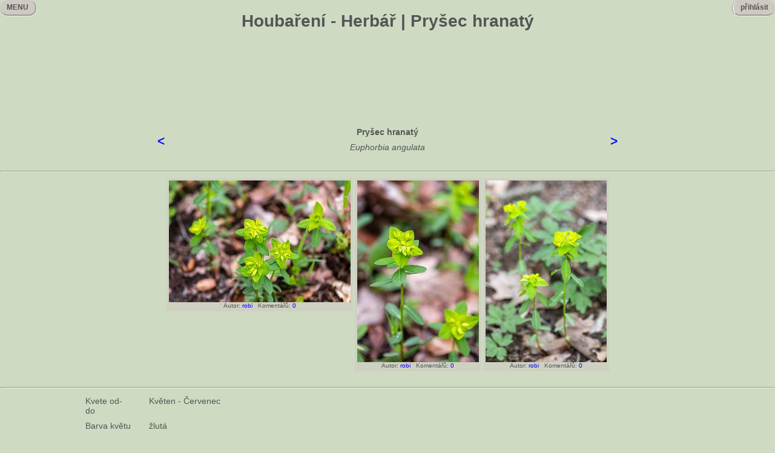

--- FILE ---
content_type: text/html
request_url: https://houbareni.cz/drevina.php?id=803
body_size: 3239
content:
<!DOCTYPE html PUBLIC "-//W3C//DTD HTML 4.01 Transitional//CZ" "http://www.w3.org/TR/html4/loose.dtd">
<html>
<head>
<meta http-equiv="Content-Type" content="text/html; charset=UTF-8">
<title>Pryšec hranatý - Euphorbia angulata</title>
<meta name="title" content="Pryšec hranatý - Euphorbia angulata" />
<meta name="keywords" content="Pryšec hranatý - Euphorbia angulata" />
<meta name="description" content="Pryšec hranatý - Euphorbia angulata | Herbář - Houbaření" />
<meta property="og:title" content="Pryšec hranatý - Euphorbia angulata" />
<meta property="og:description" content="Pryšec hranatý - Euphorbia angulata | Herbář - Houbaření" />
<link media="all" href="/houbareni.css" type="text/css" rel="stylesheet" />
<script language="JavaScript" src="/houbareni.js"></script>
</head>
<body>

<div id="fb-root"></div>
<script>(function(d, s, id) {
  var js, fjs = d.getElementsByTagName(s)[0];
  if (d.getElementById(id)) return;
  js = d.createElement(s); js.id = id;
  js.src = "//connect.facebook.net/cs_CZ/all.js#xfbml=1";
  fjs.parentNode.insertBefore(js, fjs);
}(document, 'script', 'facebook-jssdk'));</script>

<h1 align="center">Houbaření - Herbář | Pryšec hranatý</h1>
<div class="loginw">
<div class="login" id="login" onmouseover="showlogin();" onmouseout="hidelogin();">&nbsp;&nbsp;přihlásit&nbsp;&nbsp;</div>
<div class="loginm" id="loginm" onmouseover="showlogin();" onmouseout="hidelogin();">&nbsp;&nbsp;přihlásit&nbsp;&nbsp;<br />
<hr />
<br />
<form method="post" action="/login.php"><table><tr><td>Přezdívka: <input type="text" name="nick"></td></tr>
<tr><td>Heslo: <input type="password" name="heslo"></td></tr>
<tr><td><input type="submit" value="OK"></td></tr></table></form>
</div>
</div>
<div class="leftm" id="leftm" onmouseover="showmenu();" onmouseout="hidemenu();">&nbsp;&nbsp;MENU&nbsp;&nbsp;</div>
<div class="leftme" id="leftme" onmouseover="showmenu();" onmouseout="hidemenu();">
MENU<br />
<hr style="height: 3px"/>
<br />
<a href="/index.php">HOUBAŘENÍ</a><br />
<hr style="width: 50%;float: left" /><br />
<a href="/houby.php">ATLAS HUB</a><br />
<a href="/dreviny.php">HERBÁŘ</a><br />
<a href="/kderostou.php">KDE ROSTOU</a><br />
<a href="/urcovna.php">URČOVNA</a><br />
<a href="/slovnik.php">SLOVNÍK</a><br />
<a href="/literatura.php">LITERATURA</a><br />
<hr style="width: 50%;float:left" /><br />
<a href="/top10.php">TOP 10</a><br />
<a href="/akce.php">AKCE</a><br />
<a href="/blogy.php">BLOGY</a><br />
<a href="/disc.php">DISKUSE</a><br />
<a href="/inzerce.php">INZERCE</a><br />
<a href="/recepty.php">RECEPTY</a><br />
<a href="/userlist.php">UŽIVATELÉ</a><br />
<a href="https://facebook.com/houbareni.cz" target="_blank">XICHTOVNÍK</a><br />
<hr style="width: 50%;float: left" /><br />
<a href="/registrace.php">REGISTRACE</a><br />
<a href="/news.php">NOVINKY</a><br />
<a href="/pravidla.php">PRAVIDLA</a><br />
<a href="/settings.php">NASTAVENÍ</a><br />
<a href="/spravci.php">SPRÁVCI</a><br />
<a href="/links.php">ODKAZY</a><br />
<a href="/kontakt.php">KONTAKT</a><br />
</div>
<div align="center">
<script async src="//pagead2.googlesyndication.com/pagead/js/adsbygoogle.js"></script>
<!-- bigheader -->
<ins class="adsbygoogle"
     style="display:inline-block;width:728px;height:90px"
     data-ad-client="ca-pub-7112447899528981"
     data-ad-slot="6704062209"></ins>
<script>
(adsbygoogle = window.adsbygoogle || []).push({});
</script>
</div>


<br>
<br>
<table align="center" border="0" cellspacing="6" cellpadding="6">
<tr><td><h2>
<a href="/drevina.php?id=529">&lt;</a>
</h2></td><td>
<table align="center" border="0" cellspacing="3" cellpadding="3" width="700px">
<tr><th colspan="3">Pryšec hranatý</th></tr>
<tr><td colspan="3" align="center"><i>Euphorbia angulata</i></td></tr>
</table>
</td><td><h2>
<a href="/drevina.php?id=147">&gt;</a>
</h2></td></tr>
</table>
<hr>
<table border="0" cellspacing="3" cellpadding="0" align="center">
<tr>
<td align="left"><table cellspacing="0" cellpadding="4"><tr><td class="inzt"><img src="img/7/f/7f000001-645962e5-d26b-515d804a.jpg" align="center" style="cursor: pointer;" alt="Pryšec hranatý (Euphorbia angulata)" align="right" border="0" onclick="wokno('bigimg.php?img=7f000001-645962e5-d26b-515d804a&disc=0',1024,683)"><div align="center" class="aut">Autor: <a href="/userview.php?nick=robi">robi</a>&nbsp;&nbsp;&nbsp;Komentářů: <a href="/drevina_foto.php?foto=7f000001-645962e5-d26b-515d804a">0</a>
</div></td></tr></table></td>
<td align="left"><table cellspacing="0" cellpadding="4"><tr><td class="inzt"><img src="img/7/f/7f000001-645962ef-7466-6b1a090e.jpg" align="center" style="cursor: pointer;" alt="Pryšec hranatý (Euphorbia angulata)" align="right" border="0" onclick="wokno('bigimg.php?img=7f000001-645962ef-7466-6b1a090e&disc=0',683,1024)"><div align="center" class="aut">Autor: <a href="/userview.php?nick=robi">robi</a>&nbsp;&nbsp;&nbsp;Komentářů: <a href="/drevina_foto.php?foto=7f000001-645962ef-7466-6b1a090e">0</a>
</div></td></tr></table></td>
<td align="left"><table cellspacing="0" cellpadding="4"><tr><td class="inzt"><img src="img/7/f/7f000001-645963a3-45ee-5f3d7ca7.jpg" align="center" style="cursor: pointer;" alt="Pryšec hranatý (Euphorbia angulata)" align="right" border="0" onclick="wokno('bigimg.php?img=7f000001-645963a3-45ee-5f3d7ca7&disc=0',1365,2048)"><div align="center" class="aut">Autor: <a href="/userview.php?nick=robi">robi</a>&nbsp;&nbsp;&nbsp;Komentářů: <a href="/drevina_foto.php?foto=7f000001-645963a3-45ee-5f3d7ca7">0</a>
</div></td></tr></table></td>

</tr></table>
<br>
<hr>
<table align="center" border="0" cellspacing="3" cellpadding="3" width="1010px">
<tr><td>Kvete&nbsp;od-do</td><td>&nbsp;&nbsp;&nbsp;</td><td>Květen&nbsp;-&nbsp;Červenec</td>
<td rowspan="5">
<script async src="//pagead2.googlesyndication.com/pagead/js/adsbygoogle.js"></script>
<!-- atlasvetsi -->
<ins class="adsbygoogle"
     style="display:inline-block;width:336px;height:280px"
     data-ad-client="ca-pub-7112447899528981"
     data-ad-slot="7853587807"></ins>
<script>
(adsbygoogle = window.adsbygoogle || []).push({});
</script>
</td></tr>
<tr><td>Barva&nbsp;květu</td><td>&nbsp;&nbsp;&nbsp;</td><td>žlutá</td></tr>
<tr><td>Popis</td><td>&nbsp;&nbsp;&nbsp;</td><td><h2>Popis</h2>
<p>Vytrvalá bylina s plazivým oddenkem. Lodyhy jsou přímé, (10–)30–40(–50) cm vysoké, lysé, zejména v horní polovině výrazně hranaté. Listy jsou přisedlé nebo krátce řapíkaté, vejčité nebo obvejčité, 1,5–2(–3) cm dlouhé a (0,8–)1,2–1,7(–2) cm široké, na okraji jemně pilovité, na vrcholku tupé, lysé nebo krátce chlupaté. Květenství je chudé, tvoří jej soubor 3–5 větví s cyathiemi; listence jsou široce srdčité až vejčité, špičaté, navzájem volné, za květu živě žluté až načervenalé, později zelenající; žlázky jsou oválné, zelenavé nebo žlutavé, později až oranžové. Tobolky jsou kulovité, 2,5–3 mm v průměru, lysé, s červenavými polokulovitými bradavkami.</p>
<h2>Stanoviště</h2>
<p>Druh světlých, listnatých lesů, křovinatých strání; na svěžích, humózních spíše bazických podkladech.</p>
<h2>Ochrana</h2>
<p>Jako vzácná rostlina je v Červeném seznamu ČR zařazen jako silně ohrožený do kategorie C2r, podle vyhlášky je v ČR chráněn v kategorii silně ohrožených druhů (§2).</p></td></tr>
<tr><td>Odkazy
</td><td>&nbsp;&nbsp;&nbsp;</td><td>
-
</td></tr>
<tr><td>Další&nbsp;jména</td><td>&nbsp;&nbsp;&nbsp;</td><td></td></tr>
</table>
<div class="comments" id="comments">
<hr>
<div class="newdisc" id="newdisc">
</div>
<div class="tofill" id="tofill"></div>
</div>
<div align="center"><div class="fb-like" data-send="true" data-width="450" data-show-faces="false" data-font="arial"></div></div>
<br>
<hr>
<iframe width="100%" height="1000px" frameborder="0" id="page" name="page" src="/drevina_page.php?id=803">
</iframe>
<div id="konec" align="center">&nbsp;</div>

<script>
  (function(i,s,o,g,r,a,m){i['GoogleAnalyticsObject']=r;i[r]=i[r]||function(){
  (i[r].q=i[r].q||[]).push(arguments)},i[r].l=1*new Date();a=s.createElement(o),
  m=s.getElementsByTagName(o)[0];a.async=1;a.src=g;m.parentNode.insertBefore(a,m)
  })(window,document,'script','//www.google-analytics.com/analytics.js','ga');

  ga('create', 'UA-55026144-1', 'auto');
  ga('send', 'pageview');

</script>


<a href="https://www.toplist.cz/stat/743509"><script language="JavaScript" type="text/javascript">
<!--
document.write ('<img src="https://toplist.cz/dot.asp?id=743509&http='+escape(document.referrer)+'&wi='+escape(window.screen.width)+'&he='+escape(window.screen.height)+'&cd='+escape(window.screen.colorDepth)+'&t='+escape(document.title)+'" width="1" height="1" border=0 alt="TOPlist" />');
//--></script><noscript><img src="https://toplist.cz/dot.asp?id=743509" border="0"
alt="TOPlist" width="1" height="1" /></noscript></a>

</body>
</html>


--- FILE ---
content_type: text/html
request_url: https://houbareni.cz/drevina_page.php?id=803
body_size: 1424
content:
<!DOCTYPE html PUBLIC "-//W3C//DTD HTML 4.01 Transitional//CZ" "http://www.w3.org/TR/html4/loose.dtd">
<html>
<head>
<meta http-equiv="Content-Type" content="text/html; charset=UTF-8">
<title>Houbaření - Herbář - Pryšec hranatý (Euphorbia angulata)</title>
<link media="all" href="/houbareni.css" type="text/css" rel="stylesheet" />
<script language="JavaScript" src="/houbareni.js"></script>
</head>
<body>
<table border="0" cellspacing="0" cellpadding="0" align="center" width="800px">
<tr><td align="left"><a class="zalozka" href="javascript:to_full_d(803)">&nbsp;&nbsp;&nbsp;&nbsp;plné zobrazení&nbsp;&nbsp;&nbsp;&nbsp;</a><a class="zalozka" href="javascript:comments_show(100803,1);">&nbsp;&nbsp;&nbsp;&nbsp;komentáře:&nbsp;0&nbsp;&nbsp;&nbsp;&nbsp;</a></td>
<td align="right"><table border="0" cellspacing="0" cellpadding="0" align="right">
<tr><td><b>
<u>&lt;</u>
&nbsp;&nbsp;</b></td>
<td class="zalozka"><a class="red" href="javascript:dpage(803,0,1);">&nbsp;&nbsp;&nbsp;&nbsp;&nbsp;1&nbsp;&nbsp;&nbsp;&nbsp;&nbsp;</a></td>
<td><b>&nbsp;&nbsp;
<u>&gt;</u>
</b></td>
</tr></table></td></tr></table>
<hr>

<table border="0" cellspacing="3" cellpadding="0" align="center">
<tr>
<td align="left"><table cellspacing="0" cellpadding="4"><tr><td class="inzt"><img src="img/7/f/7f000001-645963ae-60fe-7328f467.jpg" align="center" style="cursor: pointer;" alt="Pryšec hranatý (Euphorbia angulata)" align="right" border="0" onclick="wokno('bigimg.php?img=7f000001-645963ae-60fe-7328f467&disc=0',2048,1365)"><div align="center" class="aut">Autor: <a href="/userview.php?nick=robi">robi</a>&nbsp;&nbsp;&nbsp;Komentářů: <a href="/drevina_foto.php?foto=7f000001-645963ae-60fe-7328f467">0</a>
</div></td></tr></table></td>

<td colspan="2">&nbsp;</td></tr><tr>
</tr></table>
<hr>

<script>
  (function(i,s,o,g,r,a,m){i['GoogleAnalyticsObject']=r;i[r]=i[r]||function(){
  (i[r].q=i[r].q||[]).push(arguments)},i[r].l=1*new Date();a=s.createElement(o),
  m=s.getElementsByTagName(o)[0];a.async=1;a.src=g;m.parentNode.insertBefore(a,m)
  })(window,document,'script','//www.google-analytics.com/analytics.js','ga');

  ga('create', 'UA-55026144-1', 'auto');
  ga('send', 'pageview');

</script>


<a href="https://www.toplist.cz/stat/743509"><script language="JavaScript" type="text/javascript">
<!--
document.write ('<img src="https://toplist.cz/dot.asp?id=743509&http='+escape(document.referrer)+'&wi='+escape(window.screen.width)+'&he='+escape(window.screen.height)+'&cd='+escape(window.screen.colorDepth)+'&t='+escape(document.title)+'" width="1" height="1" border=0 alt="TOPlist" />');
//--></script><noscript><img src="https://toplist.cz/dot.asp?id=743509" border="0"
alt="TOPlist" width="1" height="1" /></noscript></a>

<div align="center">
<script async src="//pagead2.googlesyndication.com/pagead/js/adsbygoogle.js"></script>
<!-- Footer -->
<ins class="adsbygoogle"
     style="display:inline-block;width:728px;height:90px"
     data-ad-client="ca-pub-7112447899528981"
     data-ad-slot="9345497403"></ins>
<script>
(adsbygoogle = window.adsbygoogle || []).push({});
</script>
</div>

</body>
</html>

--- FILE ---
content_type: text/html; charset=utf-8
request_url: https://www.google.com/recaptcha/api2/aframe
body_size: 266
content:
<!DOCTYPE HTML><html><head><meta http-equiv="content-type" content="text/html; charset=UTF-8"></head><body><script nonce="GrhfYrhQQ627Yd4PlH_Eiw">/** Anti-fraud and anti-abuse applications only. See google.com/recaptcha */ try{var clients={'sodar':'https://pagead2.googlesyndication.com/pagead/sodar?'};window.addEventListener("message",function(a){try{if(a.source===window.parent){var b=JSON.parse(a.data);var c=clients[b['id']];if(c){var d=document.createElement('img');d.src=c+b['params']+'&rc='+(localStorage.getItem("rc::a")?sessionStorage.getItem("rc::b"):"");window.document.body.appendChild(d);sessionStorage.setItem("rc::e",parseInt(sessionStorage.getItem("rc::e")||0)+1);localStorage.setItem("rc::h",'1768703313186');}}}catch(b){}});window.parent.postMessage("_grecaptcha_ready", "*");}catch(b){}</script></body></html>

--- FILE ---
content_type: text/html; charset=utf-8
request_url: https://www.google.com/recaptcha/api2/aframe
body_size: -271
content:
<!DOCTYPE HTML><html><head><meta http-equiv="content-type" content="text/html; charset=UTF-8"></head><body><script nonce="EyWD1cRQMdb_mzRJiD8xSg">/** Anti-fraud and anti-abuse applications only. See google.com/recaptcha */ try{var clients={'sodar':'https://pagead2.googlesyndication.com/pagead/sodar?'};window.addEventListener("message",function(a){try{if(a.source===window.parent){var b=JSON.parse(a.data);var c=clients[b['id']];if(c){var d=document.createElement('img');d.src=c+b['params']+'&rc='+(localStorage.getItem("rc::a")?sessionStorage.getItem("rc::b"):"");window.document.body.appendChild(d);sessionStorage.setItem("rc::e",parseInt(sessionStorage.getItem("rc::e")||0)+1);localStorage.setItem("rc::h",'1768703313237');}}}catch(b){}});window.parent.postMessage("_grecaptcha_ready", "*");}catch(b){}</script></body></html>